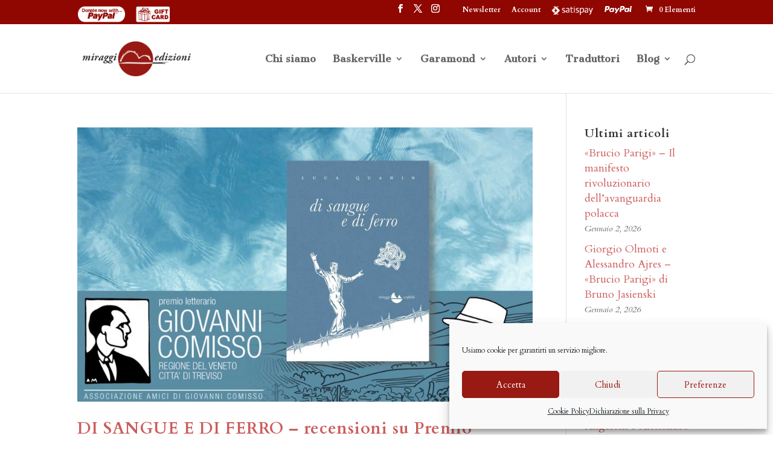

--- FILE ---
content_type: text/css
request_url: https://www.miraggiedizioni.it/wp-content/themes/Miraggi/style.css?ver=4.27.4
body_size: 1421
content:
/*
 Theme Name:     Miraggi Edizioni
 Description:    Tema Child per Miraggi Edizioni creato per il tema Divi
 Author:         BRIXEL
 Author URI:     https://www.brixel.it
 Template:       Divi
 Version:        1.0.0
*/

/*@import url("../Divi/style.css");*/


/* =Theme customization starts here
------------------------------------------------------- */

/*MENU*/

p {
    padding-bottom: 0;
	margin-bottom: 0.5em;
}

/*product page*/
.woocommerce div.product div.images img {
    max-width: 200px;
}

.woocommerce #content div.product div.images,
.woocommerce div.product div.images,
.woocommerce-page #content div.product div.images,
.woocommerce-page div.product div.images {
	float: none;
	width: 100%;
}
.woocommerce #content div.product div.summary,
.woocommerce div.product div.summary,
.woocommerce-page #content div.product div.summary,
.woocommerce-page div.product div.summary {
	float: none;
	width: 100%;
}

/* titolo product */
.woocommerce .entry-summary .entry-title {
    padding-bottom: 0 !important;
}

/* tag e cat product */
.woocommerce .entry-summary h5{
  padding-bottom: 0.2em;
}

/* footer con vespalibreria */
.ub-ves-img {
	background-image: url('https://www.miraggiedizioni.it/wp-content/uploads/2023/11/VESPA_TOUR_FESTIVAL_-_sito_web_icon.png');
	background-position: left center;
	background-repeat: no-repeat;
	padding-left: 30px;
	background-size: contain;
}

@media all and (min-width: 479px) {
	.woocommerce #content div.product div.images,
	.woocommerce div.product div.images,
	.woocommerce-page #content div.product div.images,
	.woocommerce-page div.product div.images {
		float: left;
		width: 31%;
	}
	.woocommerce #content div.product div.summary,
	.woocommerce div.product div.summary,
	.woocommerce-page #content div.product div.summary,
	.woocommerce-page div.product div.summary {
		float: right;
		width: 64%;
	}
	.woocommerce div.product div.images img {
		max-width: 100%;
	}
}

.et_color_scheme_red .et_pb_counter_amount, .et_color_scheme_red .et_pb_featured_table .et_pb_pricing_heading, .et_color_scheme_red #top-header {
    background: #900600 !important;
}
#footer-bottom .et_color_scheme_red a {
    color: #ffffff !important;
}
#footer-bottom .et_color_scheme_red a:hover {
    color: #900600 !important;
}

.woocommerce span.onsale,
.woocommerce-page span.onsale {
    background: #900600 !important;
}

/*ENTRY SUMMARY*/
/*PREZZO*/
.entry-summary p.price{
	display: block;
    line-height: 1;
	margin: 0.5em 0;
}
.entry-summary p.price span {
    font-size: 32px!important;
    font-weight: 700;
}
/*META TAGS*/
.entry-summary  .meta-book_review_genre{
	font-style: italic;
}
/*P*/
.entry-summary  p{
	font-size: 1.2em;
    line-height: 1.4;
    margin-bottom: 0.5em;
    padding: 0;
}
/*BUTTON SUBMIT*/
.woocommerce div.product form.cart .button {
    vertical-align: middle;
    float: left;
	background: #900600 !important;
	color: #fff;
	padding: 0.3em 1em 0.3em 1em;
    border: 2px solid rgba(0, 0, 0, 0);
	opacity:0.8;
	font-family: inherit;
}
.woocommerce div.product form.cart .button:hover {
	padding: 0.3em 2em 0.3em 1em;
	opacity:1;
}

.woocommerce div.product form.cart .button.disabled {
   opacity: 0.4;
}

.woocommerce button.button.disabled::after{
	content: "\21";
}

/*DESCRIZIONE*/
.book-info-box{
	margin: 0 0 1em;
}
.meta-list-title{
	font-weight:700;
}


/*WIDGET*/
.post-date{
	font-style: italic;
	font-size: 14px;
	display: block;
}

/*VARIATION DESCIPTION*/
.woocommerce-variation-description{
	display: none !important;
}


#tab-rassegnastampa_tab .articolo{
	margin-bottom: 1em;
}

#tab-rassegnastampa_tab .articolo:last-child{
	margin-bottom: 0;
}

#tab-autore_tab a.small-button{
	text-shadow:  0 0 0 transparent !important;
    -moz-box-shadow:  0 0 0 transparent !important;
    -webkit-box-shadow:  0 0 0 transparent !important;
    box-shadow: 0 0 0 transparent !important;
    line-height: 26px !important;
    border: 1px solid #900600 !important;
	color: #900600 !important;
	margin: 1em 0 !important;
	padding: 0.5rem 0.5rem;
	display: inline-block;
}

#tab-autore_tab h2,  .woocommerce-Tabs-panel--autore_tab  h2{
	padding: 1em 0;
}
.tax-autore-corrente .woocommerce-products-header, .tax-traduttore .woocommerce-products-header {
		margin-bottom: 30px;
	}

.tax-autore-corrente .woocommerce-products-header img, #tab-autore_tab img, .tax-traduttore .woocommerce-products-header img{
		float: none;
		margin: 0 0 30px 0;
	}

@media all and (min-width: 479px) {
	.tax-autore-corrente .woocommerce-products-header img, #tab-autore_tab img, .tax-traduttore .woocommerce-products-header img{
		float: left;
		margin: 0 30px 30px 0;
		max-width: 50%;
	}

	#tab-autore_tab img{
		max-width: 30%;
	}

}


.tax-autore-corrente .woocommerce-result-count, .tax-traduttore .woocommerce-result-count{
	clear: both;
}

/* flexslider */
.flex-direction-nav a {
	top: 30% !important;
}

.flexslider .product.garamond img{
	border: 1px solid #9f9f9f;
}



/* .et_pb_column .wcpscwc-product-slider-wrap .woocommerce ul.products li.product:nth-child(n) {
	width: auto !important;
	margin: 0 !important;
}*/
